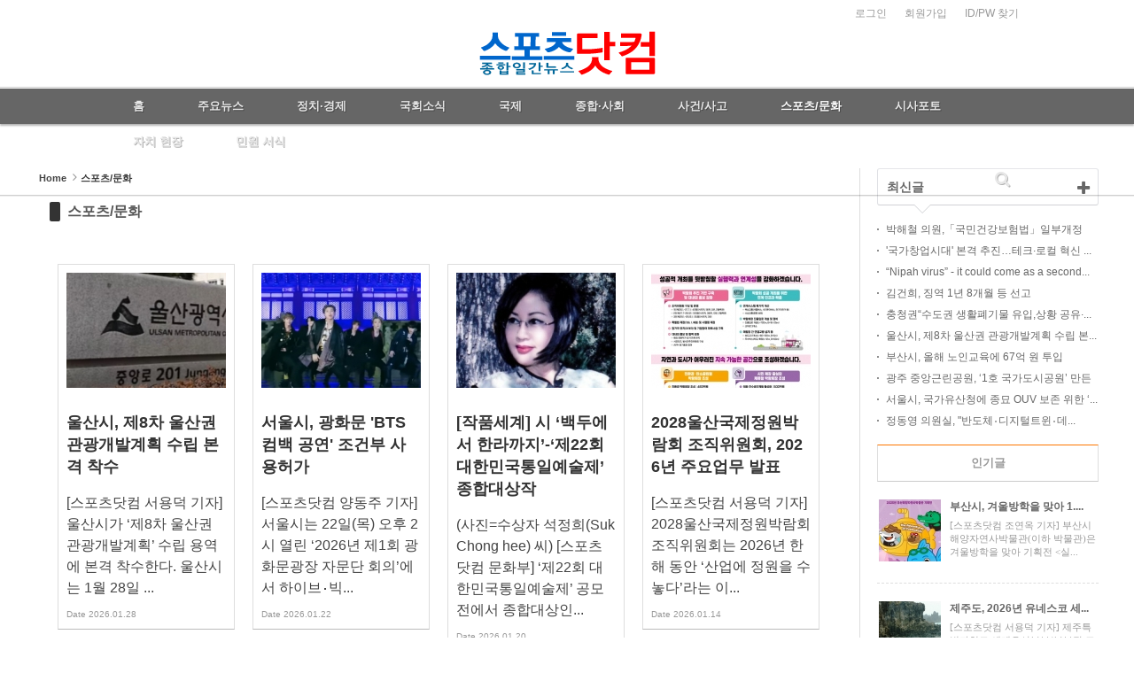

--- FILE ---
content_type: text/html; charset=UTF-8
request_url: http://www.newssports25.com/culture
body_size: 11239
content:
<!DOCTYPE html>
<html lang="ko">
<head>
<!-- META -->
<meta charset="utf-8">
<meta name="Generator" content="XpressEngine">
<meta http-equiv="X-UA-Compatible" content="IE=edge">
<!-- TITLE -->
<title>스포츠/문화 - 스포츠닷컴</title>
<!-- CSS -->
<link rel="stylesheet" href="/common/css/xe.min.css?20191112164952" />
<link rel="stylesheet" href="/layouts/doorweb_basic/css/font-awesome.min.css?20180312145915" />
<link rel="stylesheet" href="/common/js/plugins/ui/jquery-ui.min.css?20191112164952" />
<link rel="stylesheet" href="https://maxcdn.bootstrapcdn.com/font-awesome/4.2.0/css/font-awesome.min.css" />
<link rel="stylesheet" href="/modules/board/skins/sketchbook5_news/css/board.css?20180327162447" />
<!--[if lt IE 9]><link rel="stylesheet" href="/modules/board/skins/sketchbook5_news/css/ie8.css?20180315163022" />
<![endif]--><link rel="stylesheet" href="/layouts/doorweb_basic/css/layout.css?20180315131647" />
<link rel="stylesheet" href="/modules/editor/styles/default/style.css?20191112164952" />
<link rel="stylesheet" href="/widgets/treasurej_popular/skins/smart_popular_tabs/smart_popular.css?20180314152108" />
<link rel="stylesheet" href="/widgets/doorweb_content/skins/sub/css/widget.css?20180314152120" />
<link rel="stylesheet" href="/files/faceOff/018/253/layout.css?20191118183917" />
<!-- JS -->
<script>
var current_url = "http://www.newssports25.com/?mid=culture";
var request_uri = "http://www.newssports25.com/";
var current_mid = "culture";
var waiting_message = "서버에 요청 중입니다. 잠시만 기다려주세요.";
var ssl_actions = new Array();
var default_url = "http://www.newssports25.com/";
</script>
<!--[if lt IE 9]><script src="/common/js/jquery-1.x.min.js?20191112164952"></script>
<![endif]--><!--[if gte IE 9]><!--><script src="/common/js/jquery.min.js?20191112164952"></script>
<!--<![endif]--><script src="/common/js/x.min.js?20191112164952"></script>
<script src="/common/js/xe.min.js?20191112164952"></script>
<script src="/modules/board/tpl/js/board.min.js?20191112164952"></script>
<!--[if lt IE 9]><script src="/common/js/respond.min.js?20191112164952"></script>
<![endif]--><script src="/widgets/doorweb_content/skins/sub/js/content_widget.js?20180314152120"></script>
<script src="/widgets/doorweb_content/skins/sub/js/img_over.js?20180314152120"></script>
<!-- RSS -->
<link rel="alternate" type="application/rss+xml" title="RSS" href="/culture/rss" /><link rel="alternate" type="application/atom+xml" title="Atom" href="/culture/atom" /><!-- ICON -->

<script async custom-element="amp-ad" src="https://cdn.ampproject.org/v0/amp-ad-0.1.js"></script>
<meta http-equiv="X-UA-Compatible" content="IE=edge" />
<meta name="viewport" content="width=device-width, initial-scale=1" />
<style> .xe_content { font-family:"arial";font-size:14px; }</style>
<link rel="canonical" href="http://www.newssports25.com/culture" />
<meta name="keywords" content="정치, 경제, 국회, 스포츠, 사회, 사설, 문화, 뉴스, 기사, 온라인신문" />
<meta name="description" content="온라인신문. 정치, 경제, 국회, 스포츠, 사회, 사설, 문화, 뉴스, 기사 수록" />
<meta property="og:locale" content="ko_KR" />
<meta property="og:type" content="website" />
<meta property="og:url" content="http://www.newssports25.com/culture" />
<meta property="og:site_name" content="스포츠닷컴" />
<meta property="og:title" content="스포츠/문화 - 스포츠닷컴" />
<meta property="og:description" content="온라인신문. 정치, 경제, 국회, 스포츠, 사회, 사설, 문화, 뉴스, 기사 수록" />
<style>
.xe,
.h2_widget_gallery a{background-color:#ffffff}
.owl-theme .owl-controls .owl-page.active span,
.owl-theme .owl-controls.clickable .owl-page:hover span,
.in_header,
#scrollUp:hover,
.camera_wrap .camera_pag .camera_pag_ul li:hover > span,
.camera_wrap .camera_pag .camera_pag_ul li > span,
.da-dots span,
.owl-theme:hover .owl-controls .owl-buttons div:hover{background-color:#666666;}
.body a:hover,
.body a:focus,
.fa42,
.doorweb-popular .replyNum,
.title_breadclumb .fa18,
.breadclumb .last_breadclumb a,
.da-slide .da-link:hover,
.da-arrows i.fa{color:#666666;}
.footer{border-top-color:#666666;}
.owl-theme .owl-controls .owl-page span{border-color:#666666;}
.top_header{background-color:#ffffff;}
.wrap_breadclumb{background-color:#cccccc;}
.footer,
body{background-color:#ffffff !important;}
</style>
<style data-id="bdCss">
.bd em,.bd .color{color:#333333;}
.bd .shadow{text-shadow:1px 1px 1px ;}
.bd .bolder{color:#333333;text-shadow:2px 2px 4px ;}
.bd .bg_color{background-color:#333333;}
.bd .bg_f_color{background-color:#333333;background:-webkit-linear-gradient(#FFF -50%,#333333 50%);background:linear-gradient(to bottom,#FFF -50%,#333333 50%);}
.bd .border_color{border-color:#333333;}
.bd .bx_shadow{box-shadow:0 0 2px ;}
.viewer_with.on:before{background-color:#333333;box-shadow:0 0 2px #333333;}
.bd_zine.zine li:first-child,.bd_tb_lst.common_notice tr:first-child td{margin-top:2px;border-top:1px solid #DDD}
.bd_zine .info b,.bd_zine .info a{color:;}
.bd_zine.card h3{color:#333333;}
.bd_zine.zine li:hover .tmb_wrp{ -ms-transform:rotate(5deg);transform:rotate(5deg)}
.bd_zine.card li:hover{ -ms-transform:scale(1.05);transform:scale(1.05)}
.bd_zine .tmb_wrp .no_img{width:180px;height:130px;line-height:130px}
.bd_zine a:hover,.bd_zine a:focus,.bd_zine .select a{border-color:#333333;}
.bd_zine.zine .tmb_wrp img,.bd_zine.card li{  }
.bd_zine.zine .rt_area{margin-left:200px}
.bd_zine.zine .tmb_wrp{margin-left:-200px}
.bd_zine{margin:0 auto;padding:10px 0}
.bd_zine li{width:180px;margin:10px}
.bd_zine .tmb_wrp .no_img{width:178px;height:120px;line-height:120px;border:1px solid #DDD}
@media screen and (max-width:640px){
.bd_zine.card li{width:140px}
}
@media screen and (max-width:480px){
.bd_zine.card li{width:200px}
}
@media screen and (max-width:360px){
.bd_zine.card li{width:128px}
}
</style><script>
//<![CDATA[
xe.current_lang = "ko";
xe.cmd_find = "찾기";
xe.cmd_cancel = "취소";
xe.cmd_confirm = "확인";
xe.msg_no_root = "루트는 선택 할 수 없습니다.";
xe.msg_no_shortcut = "바로가기는 선택 할 수 없습니다.";
xe.msg_select_menu = "대상 메뉴 선택";
//]]>
</script>
</head>
<body>

<div class="xe ce wide_xe">
	<p class="skip"><a href="#before_body">메뉴 건너뛰기</a></p>
<!-- 헤더 시작 -->
	<header class="header">
		<div class="in_header top_color">
			<div class="top_header">
				<!-- 우상단 로그인 -->
				<div class="wrap_account">
					<div class="account xe_width clearBoth">
						<ul class="clearBoth" >
																					<li><a class="act_login bcolor" href="/index.php?mid=search&amp;act=dispMemberLoginForm">로그인</a></li>
							<li><a class="bcolor" href="/index.php?mid=search&amp;act=dispMemberSignUpForm">회원가입</a></li>
							<li><a class="bcolor" href="/index.php?mid=search&amp;act=dispMemberFindAccount">ID/PW 찾기</a></li>
								
						</ul>					</div>
					<div class="xe_width wrap_logo">
						<h1 class="logo logo_center">
													<a href="/"><img src="http://www.newssports25.com/files/attach/images/253018/cbc412fb22ddce241fd9376164d67262.png" alt="" /></a>																									</h1>
					</div>
				</div>
			</div>
			<div class="middle_menu">
				<div class="wrap_menu clearBoth">
					<!-- 우상단 로그인 끝 -->
					<div class="xe_width">
					<!-- 메인메뉴 -->
						<div class="gnb">
							<ul id="menu" class="main_menu">
								<li  class="first_li">
									<a class="first_a Acolor" href="/index"><span class="first_span">홈</span></a>
																	</li><li  class="first_li">
									<a class="first_a Acolor" href="/special"><span class="first_span">주요뉴스</span></a>
																	</li><li  class="first_li">
									<a class="first_a Acolor" href="/economic"><span class="first_span">정치∙경제</span></a>
																	</li><li  class="first_li">
									<a class="first_a Acolor" href="/assembly"><span class="first_span">국회소식</span></a>
																	</li><li  class="first_li">
									<a class="first_a Acolor" href="/sports"><span class="first_span">국제</span></a>
																	</li><li  class="first_li">
									<a class="first_a Acolor" href="/international"><span class="first_span">종합∙사회</span></a>
																	</li><li  class="first_li">
									<a class="first_a Acolor" href="/editorial"><span class="first_span">사건/사고</span></a>
																	</li><li class="active highlight first_li" >
									<a class="first_a Acolor" href="/culture"><span class="first_span">스포츠/문화</span></a>
																	</li><li  class="first_li">
									<a class="first_a Acolor" href="/photo"><span class="first_span">시사포토</span></a>
																	</li><li  class="first_li">
									<a class="first_a Acolor" href="/gacl1"><span class="first_span">자치 현장</span></a>
																	</li><li  class="first_li">
									<a class="first_a Acolor" href="/board_YYyd98"><span class="first_span">민원 서식</span></a>
																	</li>		
							</ul>
							
						</div>
						<!-- 메인메뉴 끝 -->
						<ul class="Act_Total_menu">
							<li class="search_li"><a href="#" class="first_a  Acolor act_search" title="search button"><i class="fa18 fa fa-search"></i></a></li>
							<li><a href="#" class=" Acolor act_menu"><!--PC 네비게이션 감춤[2018-03-13]<i class="fa18 fa fa-reorder open_navi"> </i> --><span class="round2 open_span">OPEN NAVIGATION</span><span class="round2 close_span">CLOSE NAVIGATION</span></a></li>
							<li class="user_li">
								<a href="#" class="first_a Acolor act_user" title="search button"><i class="fa fa18 fa-sign-in"></i></a>
							</li>
						</ul>
					</div>
				</div>
			</div>
		</div>
		<div class="total_menu none_total_menu total_menu">	
			<div class="xe_width">
				<ul class="clearBoth">
					<li  class="H_first_li">
						<a class="total_first_a" href="/index">홈</a>											</li><li  class="H_first_li">
						<a class="total_first_a" href="/special">주요뉴스</a>											</li><li  class="H_first_li">
						<a class="total_first_a" href="/economic">정치∙경제</a>											</li><li  class="H_first_li">
						<a class="total_first_a" href="/assembly">국회소식</a>											</li><li  class="H_first_li">
						<a class="total_first_a" href="/sports">국제</a>											</li><li  class="H_first_li">
						<a class="total_first_a" href="/international">종합∙사회</a>											</li><li  class="H_first_li">
						<a class="total_first_a" href="/editorial">사건/사고</a>											</li><li class="active highlight H_first_li" >
						<a class="total_first_a active_a" href="/culture">스포츠/문화</a>											</li><li  class="H_first_li">
						<a class="total_first_a" href="/photo">시사포토</a>											</li><li  class="H_first_li">
						<a class="total_first_a" href="/gacl1">자치 현장</a>											</li><li  class="H_first_li">
						<a class="total_first_a" href="/board_YYyd98">민원 서식</a>											</li>		
				</ul>
			</div>
		</div>
		<div class="total_search none_search">
			<div class="xe_width">
			<!-- 검색창 -->
				<div class="wrap_search">
					<form action="http://www.newssports25.com/" method="post" class="iSearch dw_iSearch"><input type="hidden" name="error_return_url" value="/culture" />
												<input type="hidden" name="mid" value="search" />
						<input type="hidden" name="act" value="IS" />
						<input type="hidden" name="search_target" value="title_content" />
						<input name="is_keyword" type="text" class="iText dw_iText"  value="" required placeholder="검색" title="검색" />
						<button type="submit" class="submit Acolor"><i class="fa18 fa fa-search"> </i></button>
						<a class="close_search act_search Acolor" href="#"><i class="fa18 fa fa-times"></i></a>
					</form>
				</div>
			<!-- 검색창 끝 -->
			</div>
		</div>
		<div class="total_login none_login">
			<div class="xe_width">
				<ul class="clearBoth">
															<li class="H_first_li"><a class="Acolor" href="/index.php?mid=search&amp;act=dispMemberLoginForm">로그인</a></li>
					<li class="H_first_li"><a class="Acolor" href="/index.php?mid=search&amp;act=dispMemberSignUpForm">회원가입</a></li>
					<li class="H_first_li"><a class="Acolor" href="/index.php?mid=search&amp;act=dispMemberFindAccount">ID/PW 찾기</a></li>
						
				</ul>
			</div>
		</div>
	</header>
<!-- 헤더 끝 -->
							<p class="skip"><a id="before_body" href="#">본문시작</a></p>
	<div id="body" class="body">
				<div class="clearBoth xe_width">
			<div class="in_body clearBoth ">
			<!-- LNB -->
				<div class="wrap_lnb" >
										<div class="wrap_ec_widget">
													<div class="lnb_section">
								<div class="widgetDW_sub">
									<h2 class="h2_widget_sub">
										<span>최신글</span>
										<a class="h2_widget_a" href="#"><span>more</span><i class="fa fa18 fa-plus"></i></a>
									</h2>									<div class="in_widget">
																				<div class="xe-widget-wrapper " style=""><div style="*zoom:1;padding:0px 0px 0px 0px !important;"><div class="WrapWidget_D">
             <div class="wrap_widgetDW">
    <ul class="widget_DW">
                <li>
			<div class="in_title">
                                                                                        <a href="/311047" class="title">박해철 의원,「국민건강보험법」일부개정법...</a>
                                                                                        			</div>
        </li>
                <li>
			<div class="in_title">
                                                                                        <a href="/311043" class="title">'국가창업시대' 본격 추진…테크·로컬 혁신 ...</a>
                                                                                        			</div>
        </li>
                <li>
			<div class="in_title">
                                                                                        <a href="/311038" class="title">“Nipah virus” - it could come as a second...</a>
                                                                                        			</div>
        </li>
                <li>
			<div class="in_title">
                                                                                        <a href="/311036" class="title">김건희, 징역 1년 8개월 등 선고</a>
                                                                                        			</div>
        </li>
                <li>
			<div class="in_title">
                                                                                        <a href="/311032" class="title">충청권“수도권 생활폐기물 유입,상황 공유·...</a>
                                                                                        			</div>
        </li>
                <li>
			<div class="in_title">
                                                                                        <a href="/311029" class="title">울산시, 제8차 울산권 관광개발계획 수립 본...</a>
                                                                                        			</div>
        </li>
                <li>
			<div class="in_title">
                                                                                        <a href="/311026" class="title">부산시, 올해 노인교육에 67억 원 투입</a>
                                                                                        			</div>
        </li>
                <li>
			<div class="in_title">
                                                                                        <a href="/311024" class="title">광주 중앙근린공원, ‘1호 국가도시공원’ 만든다</a>
                                                                                        			</div>
        </li>
                <li>
			<div class="in_title">
                                                                                        <a href="/311021" class="title">서울시, 국가유산청에 종묘 OUV 보존 위한 ‘...</a>
                                                                                        			</div>
        </li>
                <li>
			<div class="in_title">
                                                                                        <a href="/311018" class="title">정동영 의원실, &quot;반도체‧디지털트윈‧데...</a>
                                                                                        			</div>
        </li>
            </ul>
    </div>
    </div>
</div></div>
																																																																															</div>
								</div>								<div class="widgetDW_sub">
																		<div class="in_widget">
																																																																						<div><div class="xe-widget-wrapper " style=""><div style="*zoom:1;padding:0px 0px 0px 0px !important;"><div id="popular2" class="smart-popular newClear">
	
	<div class="tabs_items newClear" style="width:250px">
		<ul>
												<li style="width:250px"><a id="pd_link_s2" class="tabs_active" href="#">인기글</a></li>
									</ul>
	</div>
	
	
	<div class="tabs_inner newClear" style="width:250px">
		
		<div id="popular_documents_s2" class="tabs_content tabs_active">
			<ul>
				<li class="newClear">
					<a href="http://www.newssports25.com/photo/310815">
																			<p class="tabs_thumb">
								<img src="http://www.newssports25.com/files/thumbnails/815/310/70x70.crop.jpg?20260105034551" border="0" alt="" />							</p>
																									<p class="text_title">부산시, 겨울방학을 맞아 1....</p>
																									<p class="text_content">[스포츠닷컴 조연옥 기자] 부산시 해양자연사박물관(이하 박물관)은 겨울방학을 맞아 기획전 &lt;실...</p>
																	</a>
				</li><li class="newClear">
					<a href="http://www.newssports25.com/culture/310812">
																			<p class="tabs_thumb">
								<img src="http://www.newssports25.com/files/thumbnails/812/310/70x70.crop.jpg?20260105033615" border="0" alt="" />							</p>
																									<p class="text_title">제주도, 2026년 유네스코 세...</p>
																									<p class="text_content">[스포츠닷컴 서용덕 기자] 제주특별자치도 세계유산본부(본부장 고종석)가 유네스코(UNESCO) 세...</p>
																	</a>
				</li><li class="newClear">
					<a href="http://www.newssports25.com/economic/310824">
																			<p class="tabs_thumb">
								<img src="http://www.newssports25.com/files/thumbnails/824/310/70x70.crop.jpg?20260106233719" border="0" alt="" />							</p>
																									<p class="text_title">‘스포츠닷컴’, 지식재산처에...</p>
																									<p class="text_content">[스포츠닷컴 편집국] 지난 12월 30일 &lsquo;스포츠닷컴&rsquo;이 지식재산처(구. 특허청)에 상...</p>
																	</a>
				</li><li class="newClear">
					<a href="http://www.newssports25.com/economic/310810">
																			<p class="tabs_thumb">
								<img src="http://www.newssports25.com/files/thumbnails/810/310/70x70.crop.jpg?20260105032609" border="0" alt="" />							</p>
																									<p class="text_title">광주·전남 대통합 공동 선언...</p>
																									<p class="text_content">[스포츠닷컴 이기장 기자] 전라남도와 광주시가 병오년 새해를 맞아 2일 국립5&middot;18민주묘...</p>
																	</a>
				</li><li class="newClear">
					<a href="http://www.newssports25.com/editorial/310820">
																			<p class="tabs_thumb">
								<img src="http://www.newssports25.com/files/thumbnails/820/310/70x70.crop.jpg?20260105050038" border="0" alt="" />							</p>
																									<p class="text_title">北, 탄도미사일 또 도발 위협</p>
																									<p class="text_content">[스포츠닷컴 김경성 기자] 북한이 미국 트럼프가 베네수엘라 사태에 대해 기자회견을 한지 약 7...</p>
																	</a>
				</li>			</ul>		</div>
		
		
		
		<div id="newest_documents_s2" class="tabs_content">
			<ul>
				<li class="newClear">
					<a href="http://www.newssports25.com/assembly/311047">
																			<p class="tabs_thumb">
								<img src="http://www.newssports25.com/files/thumbnails/047/311/70x70.crop.jpg?20260131094913" border="0" alt="" />							</p>
																									<p class="text_title">박해철 의원,「국민건강보험...</p>
																									<p class="text_content">[스포츠닷컴 김경성 기자] 국회 기후에너지환경노동위원회 소속 박해철 의원 (더불어민주당, 경...</p>
																	</a>
				</li><li class="newClear">
					<a href="http://www.newssports25.com/special/311043">
																			<p class="tabs_thumb">
								<img src="http://www.newssports25.com/files/thumbnails/043/311/70x70.crop.jpg?20260131093722" border="0" alt="" />							</p>
																									<p class="text_title">'국가창업시대' 본격 추진…...</p>
																									<p class="text_content">[스포츠닷컴 박태국 대기자] 정부가 국민 누구나 아이디어만 있으면 창업에 도전할 수 있도록 50...</p>
																	</a>
				</li><li class="newClear">
					<a href="http://www.newssports25.com/sports/311038">
																			<p class="tabs_thumb">
								<img src="http://www.newssports25.com/files/thumbnails/038/311/70x70.crop.jpg?20260128215440" border="0" alt="" />							</p>
																									<p class="text_title">“Nipah virus” - it could c...</p>
																									<p class="text_content">[Sports.com Ohm Won-ji waiting list] Health authorities around the world are not slowing d...</p>
																	</a>
				</li><li class="newClear">
					<a href="http://www.newssports25.com/editorial/311036">
																			<p class="tabs_thumb">
								<img src="http://www.newssports25.com/files/thumbnails/036/311/70x70.crop.jpg?20260128200012" border="0" alt="" />							</p>
																									<p class="text_title">김건희, 징역 1년 8개월 등 ...</p>
																									<p class="text_content">[스포츠닷컴 김경성 대기자] 28일 서울중앙지법 형사합의27부(우인성 부장판사)에 따르면 자본시...</p>
																	</a>
				</li><li class="newClear">
					<a href="http://www.newssports25.com/culture/311029">
																			<p class="tabs_thumb">
								<img src="http://www.newssports25.com/files/thumbnails/029/311/70x70.crop.jpg?20260128193016" border="0" alt="" />							</p>
																									<p class="text_title">울산시, 제8차 울산권 관광...</p>
																									<p class="text_content">[스포츠닷컴 서용덕 기자] 울산시가 &lsquo;제8차 울산권 관광개발계획&rsquo; 수립 용역에 본격...</p>
																	</a>
				</li>			</ul>
		</div>
		
		
		
		<div id="newest_comments_s2" class="tabs_content">
			<ul>
							</ul>
		</div>
		
	</div>
</div>
<script>
jQuery(function($){
	var $popular = $("#popular2"),
		$tabs_items = $popular.find(".tabs_items"),
		$tabs_itema = $tabs_items.find("a"),
		$tabs_inner = $popular.find(".tabs_inner");
	var $pds = $("#popular_documents_s2"),
		$nds = $("#newest_documents_s2"),
		$ncs = $("#newest_comments_s2");
	function actTab($tid){
		$tabs_itema.removeClass("tabs_active");
		$tid.addClass("tabs_active");
	}
	function actItem($sid){
		$tabs_inner.find(".tabs_active").removeClass("tabs_active");
		$sid.addClass("tabs_active");
	}
	$tabs_itema.on("mouseover click",function(e){
		e.preventDefault();
		var $tid = $(this);
		actTab($tid);
	});
	$("#pd_link_s2").on("mouseover click",function(e){
		e.preventDefault();
		actItem($pds);
	});
	$("#nd_link_s2").on("mouseover click",function(e){
		e.preventDefault();
		actItem($nds);
	});
	$("#nc_link_s2").on("mouseover click",function(e){
		e.preventDefault();
		actItem($ncs);
	});
});
</script></div></div></div>									</div>
								</div>																																																							</div>					</div>				</div>				<div class="wrap_content">
					<div id="in_content" class="in_content ">
																		<div class="content" id="content">
							<div class="wrap_section clearBoth"><!--#JSPLUGIN:ui--><script>//<![CDATA[
var lang_type = "ko";
var bdLogin = "로그인 하시겠습니까?@/index.php?mid=culture&act=dispMemberLoginForm";
jQuery(function($){
	board('#bd_156_0');
	$.cookie('bd_viewer_font',$('body').css('font-family'));
});
//]]></script>
<div></div><div id="bd_156_0" class="bd   hover_effect" data-default_style="webzine" data-bdFilesType="">
<div class="bd_hd clear">
	<div class="bd_bc fl">
	<a href="http://www.newssports25.com/"><strong>Home</strong></a>
		<i class="fa fa-angle-right"></i><a href="/culture"><em>스포츠/문화</em></a>
		</div>	
		
	<div class="bd_set fr m_btn_wrp m_no">
																									</div>
	
	</div>
<div class="bd_lst_wrp">
<div class="tl_srch clear">
	
	<div class="bd_tl">
		<h1 class="ngeb clear"><i class="bg_color"></i><a href="/culture">스포츠/문화</a></h1>
			</div>		
	</div>
<div class="cnb_n_list">
</div>
<ol class=" bd_lst bd_zine card card1 img_load" data-masonry="_">
		
		
	<li class="clear">
		
				
		<div class="rt_area is_tmb">
			<div class="tmb_wrp ribbon_v">
				
								<img class="tmb" src="http://www.newssports25.com/files/thumbnails/029/311/180x130.crop.jpg?20260128193016" alt="" />				
							</div>			
			<h3 class="ngeb">울산시, 제8차 울산권 관광개발계획 수립 본격 착수</h3>
			
			<div class="cnt">[스포츠닷컴 서용덕 기자] 울산시가 &lsquo;제8차 울산권 관광개발계획&rsquo; 수립 용역에 본격 착수한다. 울산시는 1월 28일 ...</div>			
			<div class="info">
				<span><i class="fa fa-clock-o"></i><span>Date</span><b>2026.01.28</b></span>																								
																			</div>
		</div>
		<a class="hx" href="/culture/311029" data-viewer="/index.php?mid=culture&amp;document_srl=311029&amp;listStyle=viewer"><span class="blind">Read More</span></a>
	</li><li class="clear">
		
				
		<div class="rt_area is_tmb">
			<div class="tmb_wrp ribbon_v">
				
								<img class="tmb" src="http://www.newssports25.com/files/thumbnails/981/310/180x130.crop.jpg?20260122164645" alt="" />				
							</div>			
			<h3 class="ngeb">서울시, 광화문 'BTS 컴백 공연' 조건부 사용허가</h3>
			
			<div class="cnt">[스포츠닷컴 양동주 기자] 서울시는 22일(목) 오후 2시 열린 &lsquo;2026년 제1회 광화문광장 자문단 회의&rsquo;에서 하이브‧빅...</div>			
			<div class="info">
				<span><i class="fa fa-clock-o"></i><span>Date</span><b>2026.01.22</b></span>																								
																			</div>
		</div>
		<a class="hx" href="/culture/310981" data-viewer="/index.php?mid=culture&amp;document_srl=310981&amp;listStyle=viewer"><span class="blind">Read More</span></a>
	</li><li class="clear">
		
				
		<div class="rt_area is_tmb">
			<div class="tmb_wrp ribbon_v">
				
								<img class="tmb" src="http://www.newssports25.com/files/thumbnails/946/310/180x130.crop.jpg?20260120110049" alt="" />				
							</div>			
			<h3 class="ngeb">[작품세계] 시 ‘백두에서 한라까지’-‘제22회 대한민국통일예술제’ 종합대상작</h3>
			
			<div class="cnt">(사진=수상자 석정희(Suk Chong hee) 씨) [스포츠닷컴 문화부] &lsquo;제22회 대한민국통일예술제&rsquo; 공모전에서 종합대상인...</div>			
			<div class="info">
				<span><i class="fa fa-clock-o"></i><span>Date</span><b>2026.01.20</b></span>																								
																			</div>
		</div>
		<a class="hx" href="/culture/310946" data-viewer="/index.php?mid=culture&amp;document_srl=310946&amp;listStyle=viewer"><span class="blind">Read More</span></a>
	</li><li class="clear">
		
				
		<div class="rt_area is_tmb">
			<div class="tmb_wrp ribbon_v">
				
								<img class="tmb" src="http://www.newssports25.com/files/thumbnails/866/310/180x130.crop.jpg?20260114034953" alt="" />				
							</div>			
			<h3 class="ngeb">2028울산국제정원박람회 조직위원회, 2026년 주요업무 발표</h3>
			
			<div class="cnt">[스포츠닷컴 서용덕 기자] 2028울산국제정원박람회 조직위원회는 2026년 한 해 동안 &lsquo;산업에 정원을 수놓다&rsquo;라는 이...</div>			
			<div class="info">
				<span><i class="fa fa-clock-o"></i><span>Date</span><b>2026.01.14</b></span>																								
																			</div>
		</div>
		<a class="hx" href="/culture/310866" data-viewer="/index.php?mid=culture&amp;document_srl=310866&amp;listStyle=viewer"><span class="blind">Read More</span></a>
	</li><li class="clear">
		
				
		<div class="rt_area is_tmb">
			<div class="tmb_wrp ribbon_v">
				
								<img class="tmb" src="http://www.newssports25.com/files/thumbnails/812/310/180x130.crop.jpg?20260105033615" alt="" />				
							</div>			
			<h3 class="ngeb">제주도, 2026년 유네스코 세계지질공원 지위 유지를 위한 평가</h3>
			
			<div class="cnt">[스포츠닷컴 서용덕 기자] 제주특별자치도 세계유산본부(본부장 고종석)가 유네스코(UNESCO) 세계지질공원 4차 재검증(Revalidat...</div>			
			<div class="info">
				<span><i class="fa fa-clock-o"></i><span>Date</span><b>2026.01.05</b></span>																								
																			</div>
		</div>
		<a class="hx" href="/culture/310812" data-viewer="/index.php?mid=culture&amp;document_srl=310812&amp;listStyle=viewer"><span class="blind">Read More</span></a>
	</li><li class="clear">
		
				
		<div class="rt_area is_tmb">
			<div class="tmb_wrp ribbon_v">
				
								<img class="tmb" src="http://www.newssports25.com/files/thumbnails/752/310/180x130.crop.jpg?20251224164638" alt="" />				
							</div>			
			<h3 class="ngeb">울산시,새 통신원ㆍ시민생물학자 등 활동 사진 83점 전시</h3>
			
			<div class="cnt">[스포츠닷컴 서용덕 기자] 울산시는 울산생물다양성센터&middot;울산지속가능발전협의회와 함께 &lsquo;2025년 울산 생물다양성 ...</div>			
			<div class="info">
				<span><i class="fa fa-clock-o"></i><span>Date</span><b>2025.12.24</b></span>																								
																			</div>
		</div>
		<a class="hx" href="/culture/310752" data-viewer="/index.php?mid=culture&amp;document_srl=310752&amp;listStyle=viewer"><span class="blind">Read More</span></a>
	</li><li class="clear">
		
				
		<div class="rt_area is_tmb">
			<div class="tmb_wrp ribbon_v">
				
								<img class="tmb" src="http://www.newssports25.com/files/thumbnails/713/310/180x130.crop.jpg?20251217215211" alt="" />				
							</div>			
			<h3 class="ngeb">빛고을장학재단,이주배경청소년·자립준비청년 등 총 3억7300만원 지급</h3>
			
			<div class="cnt">[스포츠닷컴 이기장 기자] (재)빛고을장학재단(이사장 강기정 광주광역시장)은 17일 시청 비즈니스룸에서 &lsquo;2025년 하반기 ...</div>			
			<div class="info">
				<span><i class="fa fa-clock-o"></i><span>Date</span><b>2025.12.17</b></span>																								
																			</div>
		</div>
		<a class="hx" href="/culture/310713" data-viewer="/index.php?mid=culture&amp;document_srl=310713&amp;listStyle=viewer"><span class="blind">Read More</span></a>
	</li><li class="clear">
		
				
		<div class="rt_area is_tmb">
			<div class="tmb_wrp ribbon_v">
				
								<img class="tmb" src="http://www.newssports25.com/files/thumbnails/647/310/180x130.crop.jpg?20251213094300" alt="" />				
							</div>			
			<h3 class="ngeb">경주여류작가회 '특별기획전'</h3>
			
			<div class="cnt">[박태국기자]   '동행 그리고 아름다운 여정∐' 기획전    12월9일부터 14일까지 경북 경주시 원효로 266에 소재한 경주문화관1918...</div>			
			<div class="info">
				<span><i class="fa fa-clock-o"></i><span>Date</span><b>2025.12.12</b></span>																								
																			</div>
		</div>
		<a class="hx" href="/culture/310647" data-viewer="/index.php?mid=culture&amp;document_srl=310647&amp;listStyle=viewer"><span class="blind">Read More</span></a>
	</li><li class="clear">
		
				
		<div class="rt_area is_tmb">
			<div class="tmb_wrp ribbon_v">
				
								<img class="tmb" src="http://www.newssports25.com/files/thumbnails/622/310/180x130.crop.jpg?20251210120409" alt="" />				
							</div>			
			<h3 class="ngeb">어린이 시각으로 담은 기후위기와 지속가능한 인천, 시민 호응 속 전시</h3>
			
			<div class="cnt">[스포츠닷컴 윤노을 기자] 인천광역시(시장 유정복)는 12월 8일부터 10일까지 시청 본관 중앙홀에서 개최한 &lsquo;인천 어린이 ...</div>			
			<div class="info">
				<span><i class="fa fa-clock-o"></i><span>Date</span><b>2025.12.10</b></span>																								
																			</div>
		</div>
		<a class="hx" href="/culture/310622" data-viewer="/index.php?mid=culture&amp;document_srl=310622&amp;listStyle=viewer"><span class="blind">Read More</span></a>
	</li><li class="clear">
		
				
		<div class="rt_area is_tmb">
			<div class="tmb_wrp ribbon_v">
				
								<img class="tmb" src="http://www.newssports25.com/files/thumbnails/559/310/180x130.crop.jpg?20260126225408" alt="" />				
							</div>			
			<h3 class="ngeb">'외동석재' 한,중 예술인교류전 참가</h3>
			
			<div class="cnt">[박태국기자] &#39;외동석재&#39; APEC 개최기념 2025 한,중 예술인교류전 참가 경북 경주시 원효로 266에 소재한 경주문화관 191...</div>			
			<div class="info">
				<span><i class="fa fa-clock-o"></i><span>Date</span><b>2025.11.29</b></span>																								
																			</div>
		</div>
		<a class="hx" href="/culture/310559" data-viewer="/index.php?mid=culture&amp;document_srl=310559&amp;listStyle=viewer"><span class="blind">Read More</span></a>
	</li><li class="clear">
		
				
		<div class="rt_area is_tmb">
			<div class="tmb_wrp ribbon_v">
				
								<img class="tmb" src="http://www.newssports25.com/files/thumbnails/548/310/180x130.crop.jpg?20251128184219" alt="" />				
							</div>			
			<h3 class="ngeb">부산시장, &quot;부모들의 실질적인 육아 동반자 역할을 계속 강화해 나가겠다&quot;</h3>
			
			<div class="cnt">[스포츠닷컴 서용덕 기자] 부산시(시장 박형준)는 오는 11월 30일 오후 2시 시청 대회의실에서 「부산 100인의 아빠단과 함께, ...</div>			
			<div class="info">
				<span><i class="fa fa-clock-o"></i><span>Date</span><b>2025.11.28</b></span>																								
																			</div>
		</div>
		<a class="hx" href="/culture/310548" data-viewer="/index.php?mid=culture&amp;document_srl=310548&amp;listStyle=viewer"><span class="blind">Read More</span></a>
	</li><li class="clear">
		
				
		<div class="rt_area is_tmb">
			<div class="tmb_wrp ribbon_v">
				
								<img class="tmb" src="http://www.newssports25.com/files/thumbnails/527/310/180x130.crop.jpg?20260126225632" alt="" />				
							</div>			
			<h3 class="ngeb">‘한·중예술인교류전’ 성황리 개최</h3>
			
			<div class="cnt">[스포츠닷컴 문화부] 25일 옛 경주역사인 경주시 원화로 266에 소재한 경주문화회관에서 &lsquo;한중예술인교류전&rsquo;이 개최...</div>			
			<div class="info">
				<span><i class="fa fa-clock-o"></i><span>Date</span><b>2025.11.26</b></span>																								
																			</div>
		</div>
		<a class="hx" href="/culture/310527" data-viewer="/index.php?mid=culture&amp;document_srl=310527&amp;listStyle=viewer"><span class="blind">Read More</span></a>
	</li><li class="clear">
		
				
		<div class="rt_area is_tmb">
			<div class="tmb_wrp ribbon_v">
				
								<img class="tmb" src="http://www.newssports25.com/files/thumbnails/467/310/180x130.crop.jpg?20251123035232" alt="" />				
							</div>			
			<h3 class="ngeb">‘2025 대한민국 김장대축제’-최대 50% 할인</h3>
			
			<div class="cnt">[스포츠닷컴 김경성 기자] 서울시는 한국농수산식품유통공사, (사)대한민국김치협회와 22일(토) 10시부터 18시까지 양재동 aT센...</div>			
			<div class="info">
				<span><i class="fa fa-clock-o"></i><span>Date</span><b>2025.11.23</b></span>																								
																			</div>
		</div>
		<a class="hx" href="/culture/310467" data-viewer="/index.php?mid=culture&amp;document_srl=310467&amp;listStyle=viewer"><span class="blind">Read More</span></a>
	</li><li class="clear">
		
				
		<div class="rt_area is_tmb">
			<div class="tmb_wrp ribbon_v">
				
								<img class="tmb" src="http://www.newssports25.com/files/thumbnails/456/310/180x130.crop.jpg?20251126221550" alt="" />				
							</div>			
			<h3 class="ngeb">[잡지 화제] 국제슈퍼모델 '윤샤론'/'한국신춘문예 2025년 겨울호'</h3>
			
			<div class="cnt">[인터뷰] 국제 슈퍼모델 &lsquo;윤샤론(Sharon Yoon)&rsquo; 모델&lsquo;윤샤론(Sharon Yoon)&rsquo;(66)은 미국 LA에서 43년째 ...</div>			
			<div class="info">
				<span><i class="fa fa-clock-o"></i><span>Date</span><b>2025.11.21</b></span>																								
																			</div>
		</div>
		<a class="hx" href="/culture/310456" data-viewer="/index.php?mid=culture&amp;document_srl=310456&amp;listStyle=viewer"><span class="blind">Read More</span></a>
	</li><li class="clear">
		
				
		<div class="rt_area is_tmb">
			<div class="tmb_wrp ribbon_v">
				
								<img class="tmb" src="http://www.newssports25.com/files/thumbnails/440/310/180x130.crop.jpg?20251119231022" alt="" />				
							</div>			
			<h3 class="ngeb">[책 소개] ⌜한국신춘문예 2025년 겨울호⌟</h3>
			
			<div class="cnt">[한국신춘문예 편집부] ⌜한국신춘문예 2025년 겨울호⌟가 출간됐다. 엄원지 발행인의 &lt;권두언&gt; &lsquo;사랑의 계절 겨울, 문인의 ...</div>			
			<div class="info">
				<span><i class="fa fa-clock-o"></i><span>Date</span><b>2025.11.19</b></span>																								
																			</div>
		</div>
		<a class="hx" href="/culture/310440" data-viewer="/index.php?mid=culture&amp;document_srl=310440&amp;listStyle=viewer"><span class="blind">Read More</span></a>
	</li><li class="clear">
		
				
		<div class="rt_area is_tmb">
			<div class="tmb_wrp ribbon_v">
				
								<img class="tmb" src="http://www.newssports25.com/files/thumbnails/393/310/180x130.crop.jpg?20251114010750" alt="" />				
							</div>			
			<h3 class="ngeb">마음의 등불을 밝힌 서울시 희망의 인문학, 833명 행복한 수료</h3>
			
			<div class="cnt">[스포츠닷컴 김경성 기자] 올해 &lsquo;희망의 인문학&rsquo;을 통해 833명이 과정을 성공적으로 마치며 자신의 가치를 재발견하...</div>			
			<div class="info">
				<span><i class="fa fa-clock-o"></i><span>Date</span><b>2025.11.14</b></span>																								
																			</div>
		</div>
		<a class="hx" href="/culture/310393" data-viewer="/index.php?mid=culture&amp;document_srl=310393&amp;listStyle=viewer"><span class="blind">Read More</span></a>
	</li><li class="clear">
		
				
		<div class="rt_area is_tmb">
			<div class="tmb_wrp ribbon_v">
				
								<img class="tmb" src="http://www.newssports25.com/files/thumbnails/378/310/180x130.crop.jpg?20251211010147" alt="" />				
							</div>			
			<h3 class="ngeb">[이슈] ‘천기공 자발동공’-그 신비한 치유의 세계</h3>
			
			<div class="cnt">[스포츠닷컴 엄원지 대기자] 예나 지금이나 건강을 지키는 것은 부자빈자, 남녀노소를 막론하고 인생의 최대 과제로 우리의 삶을...</div>			
			<div class="info">
				<span><i class="fa fa-clock-o"></i><span>Date</span><b>2025.11.13</b></span>																								
																			</div>
		</div>
		<a class="hx" href="/culture/310378" data-viewer="/index.php?mid=culture&amp;document_srl=310378&amp;listStyle=viewer"><span class="blind">Read More</span></a>
	</li><li class="clear">
		
				
		<div class="rt_area is_tmb">
			<div class="tmb_wrp ribbon_v">
				
								<img class="tmb" src="http://www.newssports25.com/files/thumbnails/321/310/180x130.crop.jpg?20251106224452" alt="" />				
							</div>			
			<h3 class="ngeb">2025-2026시즌 오케이(OK)저축은행 읏맨 프로배구단, 부산 첫 홈 개막전 개최!</h3>
			
			<div class="cnt">[스포츠닷컴 조연옥 기자] 부산시(시장 박형준)는 오는 11월 9일 오후 2시 강서실내체육관에서 오케이(OK)저축은행 읏맨 프로배...</div>			
			<div class="info">
				<span><i class="fa fa-clock-o"></i><span>Date</span><b>2025.11.06</b></span>																								
																			</div>
		</div>
		<a class="hx" href="/culture/310321" data-viewer="/index.php?mid=culture&amp;document_srl=310321&amp;listStyle=viewer"><span class="blind">Read More</span></a>
	</li><li class="clear">
		
				
		<div class="rt_area is_tmb">
			<div class="tmb_wrp ribbon_v">
				
								<img class="tmb" src="http://www.newssports25.com/files/thumbnails/284/310/180x130.crop.jpg?20251029052713" alt="" />				
							</div>			
			<h3 class="ngeb">[인터뷰] 최명섭 ‘운파 사군자.서예 연구소’원장</h3>
			
			<div class="cnt">[박태국기자]   [인터뷰] 최명섭 ‘운파 사군자.서예 연구소’원장    경북 경주시 원효로 11의 건물 2층에는 운파(雲破) 최명섭(崔...</div>			
			<div class="info">
				<span><i class="fa fa-clock-o"></i><span>Date</span><b>2025.10.29</b></span>																								
																			</div>
		</div>
		<a class="hx" href="/culture/310284" data-viewer="/index.php?mid=culture&amp;document_srl=310284&amp;listStyle=viewer"><span class="blind">Read More</span></a>
	</li><li class="clear">
		
				
		<div class="rt_area is_tmb">
			<div class="tmb_wrp ribbon_v">
				
								<img class="tmb" src="http://www.newssports25.com/files/thumbnails/237/310/180x130.crop.jpg?20260126224842" alt="" />				
							</div>			
			<h3 class="ngeb">[이슈]  ‘천백광 사찰문화 순회展 4회-불의 길, 흙의 숨결’</h3>
			
			<div class="cnt">-사찰 마하사에서 10월 20일~ 11월 23일- [스포츠닷컴 문화부] 가을산의 정취가 무르익기 시작한 사찰에서 전통 장작가마 도자기...</div>			
			<div class="info">
				<span><i class="fa fa-clock-o"></i><span>Date</span><b>2025.10.26</b></span>																								
																			</div>
		</div>
		<a class="hx" href="/culture/310237" data-viewer="/index.php?mid=culture&amp;document_srl=310237&amp;listStyle=viewer"><span class="blind">Read More</span></a>
	</li></ol>
<div class="btm_mn clear">
	
		<div class="fl">
				
		<form action="http://www.newssports25.com/" method="get" onsubmit="return procFilter(this, search)" class="bd_srch_btm on" ><input type="hidden" name="act" value="" />
			<input type="hidden" name="vid" value="" />
			<input type="hidden" name="mid" value="culture" />
			<input type="hidden" name="category" value="" />
			<span class="btn_img itx_wrp">
				<button type="submit" onclick="jQuery(this).parents('form.bd_srch_btm').submit();return false;" class="ico_16px search">Search</button>
				<label for="bd_srch_btm_itx_156">검색</label>
				<input type="text" name="search_keyword" id="bd_srch_btm_itx_156" class="bd_srch_btm_itx srch_itx" value="" />
			</span>
				<select name="search_target" style="display:none">
					<option value="title_content">제목+내용</option>
				</select>
					</form>	</div>
	<div class="fr">
							</div>
</div><form action="./" method="get" class="bd_pg clear"><input type="hidden" name="error_return_url" value="/culture" /><input type="hidden" name="act" value="" />
	<fieldset>
	<legend class="blind">Board Pagination</legend>
	<input type="hidden" name="vid" value="" />
	<input type="hidden" name="mid" value="culture" />
	<input type="hidden" name="category" value="" />
	<input type="hidden" name="search_keyword" value="" />
	<input type="hidden" name="search_target" value="" />
	<input type="hidden" name="listStyle" value="webzine" />
				<strong class="direction"><i class="fa fa-angle-left"></i> Prev</strong>	<a class="frst_last bubble this" href="/culture" title="첫 페이지">1</a>
				 
		<a href="/index.php?mid=culture&amp;page=2">2</a>			 
		<a href="/index.php?mid=culture&amp;page=3">3</a>			 
		<a href="/index.php?mid=culture&amp;page=4">4</a>			 
		<a href="/index.php?mid=culture&amp;page=5">5</a>		<span class="bubble"><a href="#" class="tg_btn2" data-href=".bd_go_page" title="페이지 직접 이동">...</a></span>	<a class="frst_last bubble" href="/index.php?mid=culture&amp;page=558" title="끝 페이지">558</a>	<a href="/index.php?mid=culture&amp;page=2" class="direction">Next <i class="fa fa-angle-right"></i></a>		<div class="bd_go_page tg_cnt2 wrp">
		<button type="button" class="tg_blur2"></button>
		<input type="text" name="page" class="itx" />/ 558 <button type="submit" class="bd_btn">GO</button>
		<span class="edge"></span>
		<i class="ie8_only bl"></i><i class="ie8_only br"></i>
		<button type="button" class="tg_blur2"></button>
	</div>
	</fieldset>
</form>
</div>	</div></div>
						</div>
					</div>
				</div>
			</div>
		</div>
	</div>
	<footer class="footer">
		<div class="xe_width clearBoth">
			<div class="footer_sub clearBoth">
				<div class="footer_sub_left">
					<a href="../page_01">회사소개</a> | <a href="../history">회사연혁</a> | <a href="../partnership">제휴안내</a> | <a href="http://cafe.daum.net/dkflfkdtnffo2010" target="_blank">한국신춘문예</a>
				</div>
				<div class="footer_sub_right">
					<div class="dropup">
						<button class="dropbtn">Family Site</button>
						<div class="dropup-content">
							<a href="http://www.cop25.com" class="bcolor">추적 사건25시</a>
							<a href="http://www.aslc.or.kr">한국신춘문예협회</a>
							<a href="http://koreaartisan.com/artmaster">대한민국 장인예술협회</a>
						</div>
					</div>
				</div>
			</div>
			<h2 class="foot_left">
								<a href="/"><img src="http://www.newssports25.com/files/attach/images/253018/27b664018f9ec73bcca060bf9cc4e8a5.png" alt="" /></a>															</h2>
			<div class="foot_right">
				<div class="copylight">
										<p>스포츠 닷컴 : 서울시 영등포구 국회대로 70길 15-1 (여의도동 극동VIP빌딩 905호) / 대표전화: 02-761-2444 / 대표팩스: 02-761-2443<br>
등록번호: 서울아02154 / 등록년월일:2012.6.14 / 발행,편집인: 스포츠닷컴(주) 엄원지(엄대진) / 청소년보호책임자: 심영진 / 사업자등록번호: 210-81-69584<br>
Copyright(C)2012 newssports25.com All rights reserved.</p>				</div>
			</div>
			
		</div>
	</footer>
</div>
<script>
		/* scrollUp Minimum setup */
	jQuery(function($){
			$.scrollUp();
		});
	</script><!-- XEHub Analytics -->
<script src="//wcs.naver.net/wcslog.js"></script>
<script>if(!wcs_add){var wcs_add={};};wcs_add['wa']='7f8eab94cf69e8';if(typeof wcs_do!="undefined"){wcs_do();}</script>
<!-- ETC -->
<div class="wfsr"></div>
<script src="/files/cache/js_filter_compiled/d046d1841b9c79c545b82d3be892699d.ko.compiled.js?20211111135417"></script><script src="/files/cache/js_filter_compiled/1bdc15d63816408b99f674eb6a6ffcea.ko.compiled.js?20211111135417"></script><script src="/files/cache/js_filter_compiled/9b007ee9f2af763bb3d35e4fb16498e9.ko.compiled.js?20211111135417"></script><script src="/common/js/plugins/ui/jquery-ui.min.js?20191112164952"></script><script src="/common/js/plugins/ui/jquery.ui.datepicker-ko.js?20191112164952"></script><script src="/modules/board/skins/sketchbook5_news/js/imagesloaded.pkgd.min.js?20180315163023"></script><script src="/modules/board/skins/sketchbook5_news/js/jquery.cookie.js?20180315163023"></script><script src="/modules/editor/skins/xpresseditor/js/xe_textarea.min.js?20191112164952"></script><script src="/modules/board/skins/sketchbook5_news/js/jquery.autogrowtextarea.min.js?20180315163023"></script><script src="/modules/board/skins/sketchbook5_news/js/board.js?20180315163023"></script><script src="/modules/board/skins/sketchbook5_news/js/jquery.masonry.min.js?20180315163023"></script><script src="/layouts/doorweb_basic/js/layout.js?20180312145917"></script><script src="/layouts/doorweb_basic/js/scroll.js?20180312145917"></script><script src="/layouts/doorweb_basic/js/jquery.scrollUp.min.js?20180312145917"></script></body>
</html>


--- FILE ---
content_type: text/css
request_url: http://www.newssports25.com/layouts/doorweb_basic/css/layout.css?20180315131647
body_size: 22261
content:
@charset "utf-8";
/* Reset */
html,body{min-height:100%}
body{margin:0;}
body, table, input, textarea, select, button {font-family:"Helvetica Neue", "Apple SD 산돌고딕 Neo", "Apple SD Gothic Neo", "나눔고딕", "Nanum Gothic", "돋움", "Dotum", Helvetica, Arial, sans-serif;font-size:12px;}
a,
.language button{color:#666;text-decoration:none;}
.clearBoth{position:relative;*zoom:1;}
.clearBoth:after{content:"";display:block;clear:both;}
.xe{padding-top:160px;background-color:#e9eaed;}
.xe_width{max-width:1200px;margin:0 auto;position:relative;}/*전체넓이 수정[2018-03-13]*/
.c .body .xe_width{max-width:1142px;}
.wide_xe .body .xe_width{max-width:1200px;padding:0 10px;}
.mobile_xe .body .xe_width{max-width:1142px;}
.ce .in_body{padding-right:270px;background:url(../img/in_body.gif) repeat-y right top}
.ec .in_body{padding-left:270px;background:url(../img/ec_in_body.gif) repeat-y left top}
.mobile_xe .in_body{padding-right:0;padding-left:0;background:none}

.in_content{padding-right:10px;position:relative;}
.c .in_content{padding:0}
.ce .in_content{padding-right:20px;}
.ec .in_content{padding:0;padding-left:20px;}
.wrap_lnb{position:relative;width:270px;-webkit-box-sizing:content-box; -o-box-sizing:content-box; -moz-box-sizing:content-box; box-sizing:content-box;display:none;}
.ce .wrap_lnb{right:-270px;margin-left:-270px;float:right;clear:right;display:block}
.ec .wrap_lnb{left:-270px;margin-right:-270px;float:left;clear:left;display:block}
.mobile_xe .wrap_lnb{display:none;}
/* Skin to content */
.skip{margin:0}
.skip a{display:block;text-align:center;line-height:0;height:0;width:0;overflow:hidden}
.skip a:active,
.skip a:focus{position:relative;height:auto;width:auto;line-height:25px;}

/* Site Layout - Header */
.header{position:fixed;_position:absolute;z-index:5;width:100%;left:0;top:0;padding-bottom:2px;background:url(../img/breadclumb_t.png) repeat-x left bottom;_background:none;}
/* -- 메뉴 상단 -- */
.top_header{position:relative;background-image:url(../img/top_header.png);background-repeat:repeat-x;background-position:left bottom;}
.top_color .top_header{background-image:url(../img/top_headerB.png);}
.hidden_header{display:none;overflow:hidden;}
/* -- 우상단 로그인 -- */
.account{position:relative;z-index:1;*zoom:1;}
.account ul{ margin:0; padding:0; z-index:2;list-style:none;float:right;}
.account li{float:left;height:30px;line-height:30px;position:relative;}
.account li a{text-decoration:none;padding:0;height:30px;line-height:30px;display:inline-block;padding:0 10px;}

/* 로고 */
.header .wrap_logo{height:70px;}
.header h1.logo{margin:0;padding:0 0 0 20px;position:relative;z-index:2;}
.header h1.logo_center{padding:0;text-align:center;}
.header h1.logo a.text_logo{color:#fff;font-size:48px;font-family:"Oswald", Arial, Helvetica, sans-serif}
.header a{text-decoration:none}
.header img{vertical-align:middle;}
.header h1 img{line-height:60px;max-height:60px;}
.header ul{list-style:none;margin:0;padding:0;zoom:1;position:relative;}
.header ul:after{content:"";display:block;clear:both}
.header a.first_a{float:left;height:40px;line-height:40px;padding:0 30px;font-size:13px;font-weight:bold;-webkit-text-shadow:1px 1px 0 rgba(0,0,0,0.3);-moz-text-shadow:1px 1px 0 rgba(0,0,0,0.3);text-shadow:1px 1px 0 rgba(0,0,0,0.3);}/*상단 메뉴바 높이 수정[2018-03-13]*/

/* -- 메뉴 -- */
.middle_menu{height:40px;position:relative;z-index:3;-webkit-box-shadow:0 2px 2px rgba(0, 0, 0, .3);-moz-box-shadow:0 2px 2px rgba(0, 0, 0, .3);box-shadow:0 2px 2px rgba(0, 0, 0, .3);}/*상단 메뉴바 높이 수정[2018-03-13]*/
.gnb{white-space:nowrap; float:left;position:relative;}
.gnb li.first_li{float:left;white-space:nowrap;}
.gnb li{position:relative;}
.gnb li a{text-decoration:none;}
.gnb li a i{padding-left:5px;}

.gnb .first_span{position:relative;height:40px;display:inline-block;cursor:pointer;}/*상단 메뉴바 높이 수정[2018-03-13]*/
.gnb .hover_arrow{width:0px; height:0px; border:5px solid transparent;border-top:0px;border-bottom-width:6px;border-bottom-style:solid;left:50%;margin-left:-5px;bottom:0; position:absolute; display:none;}
.gnb li.second_li a i{position:absolute;right:10px;top:15px;}
.main_menu div.sub1,
.main_menu ul ul.sub2{display:none;}
.main_menu div{position:absolute;left:0;top:100%;padding-right:10px;background:url(../img/empty.gif)}
.main_menu ul{width:190px;background:#323232;*zoom:1;display:inline-block;border-top:2px solid;border-bottom:3px solid;-webkit-box-shadow:1px 1px 3px rgba(0,0,0,.2);-moz-box-shadow:1px 1px 3px rgba(0,0,0,.2);box-shadow:1px 1px 3px rgba(0,0,0,.2);}
.main_menu ul li{width:100%;*zoom:1;border-bottom:1px solid #222;border-top:1px solid #424242;line-height:18px;float:left;}
.main_menu ul li.highlight {background:#222;}
.main_menu ul ul{position:absolute;top:-3px;left:193px;}
.main_menu li li a{display:block;padding:0 20px 0 10px;line-height:38px;font-size:12px; position:relative;}

/* -- 전체메뉴와 검색 -- */
/* Act_Total_menu */
.header ul.Act_Total_menu{float:right;padding-right:10px;}
.Act_Total_menu li{float:left;white-space:nowrap;}
/*.Act_Total_menu li.search_li{padding-right:3px;background:url(../img/search_li.png) no-repeat right 16px} PC에서는 검색버튼 옆 세로바 제거[2018-03-13]*/
.Act_Total_menu li.user_li{padding-left:3px;background:url(../img/search_li.png) no-repeat left 16px;display:none;}
.Act_Total_menu i{position:relative;top:4px;}
.header .Act_Total_menu a.first_a{padding:0 10px;}
.header .Act_Total_menu li a.act_menu span{display:none;}

/* 전체 메뉴 */
.total_search,
.total_menu,
.total_login{display:none;background:#424242 url(../img/b_slide.png) repeat-x left bottom;overflow:hidden;position:absolute;width:100%;z-index:2;-webkit-text-shadow:1px 1px 0 rgba(0,0,0,0.6);-moz-text-shadow:1px 1px 0 rgba(0,0,0,0.6);text-shadow:1px 1px 0 rgba(0,0,0,0.6);}
.total_menu ul{margin:0;padding:0;list-style:none;}
.total_menu ul .H_first_li{float:left;width:20%;padding:15px 0;}
.total_menu3 ul .H_first_li{width:33.3%}
.total_menu4 ul .H_first_li{width:25%}
.total_menu5 ul .H_first_li{width:20%}
.total_menu6 ul .H_first_li{width:16.6%}
.total_menu7 ul .H_first_li{width:14.2%}
.total_menu8 ul .H_first_li{width:12.5%}
.total_menu9 ul .H_first_li{width:11.1%}
.total_menu a{text-decoration:none; color:#ccc;display:block;}
.total_menu a.active_a,
.total_menu a:hover,
.total_menu a:focus{color:#fff;}
.total_menu li{position:relative;}
.total_menu .total_first_a{font-size:13px;font-weight:bold;line-height:22px;background:url(../img/total_first_a.gif) repeat-x left bottom;display:block;padding-bottom:3px;margin:0 15px;}
.total_menu ul.total_sub1{padding:5px 15px 0 15px;}
.total_menu ul.total_sub2{padding-left:20px;}
.total_menu ul li{line-height:18px;}
.total_menu ul.total_sub2 a{background:url(../img/total_second_a.gif) no-repeat left 6px;padding-left:7px;}
.total_menu ul.total_sub1 i{font-size:11px;}
.Nav_i{position:absolute;width:16px;height:24px;border:0;padding:0;margin:0;right:5px;top:4px;cursor:pointer;display:none;background:none;color:#ccc;-webkit-text-shadow:1px 1px 0 rgba(0,0,0,0.6);-moz-text-shadow:1px 1px 0 rgba(0,0,0,0.6);text-shadow:1px 1px 0 rgba(0,0,0,0.6);}
.Nav_i .fa-minus{display:none;}
.hover .fa-minus{display:block;} 
.hover .fa-plus{display:none;} 
.hover,
.total_menu .H_first_li.active_a .Nav_i,
.total_menu .H_first_li:hover .Nav_i,
.total_menu .H_first_li:focus .Nav_i{color:#fff;}

/* 검색 */
.wrap_search{position:relative;z-index:1;padding:0 30px}
.dw_iSearch{width:100%;margin:20px 0;position:relative;border:2px solid #999;-moz-border-radius:3px;-webkit-border-radius:3px;border-radius:3px;}
.iSearch .dw_iText{vertical-align:middle;border:0;background:url(../img/empty.gif);padding:0 2%;width:96%;height:34px;line-height:34px;color:#bbb;}
.wrap_search .iSearch .submit{position:absolute;border:0;padding:0;margin:0;background:none;left:-30px;top:6px;display:block;width:24px;height:24px;font-weight:bold;-webkit-text-shadow:1px 1px 0 rgba(0,0,0,0.6);-moz-text-shadow:1px 1px 0 rgba(0,0,0,0.6);text-shadow:1px 1px 0 rgba(0,0,0,0.6);}
.close_search{position:absolute;right:-30px;top:6px;text-align:center;text-decoration:none;display:block;width:24px;height:24px;font-weight:bold;-webkit-text-shadow:1px 1px 0 rgba(0,0,0,0.6);-moz-text-shadow:1px 1px 0 rgba(0,0,0,0.6);text-shadow:1px 1px 0 rgba(0,0,0,0.6);}
.act_search{*background:url(../img/search.png) no-repeat 50% 50%;*width:18px;}
.act_menu{*background:url(../img/act_menu.png) no-repeat 50% 50%;*width:18px;}

/* 슬라이드 */
.wrap_slides .slide_link{background:url(../img/empty.gif);}
.wrap_slides .in_caption {position:absolute; z-index:2;left:0;width:100%; top:20%; }
.wrap_slides .in_caption .h1 { font-size:66px;font-weight:bold; -webkit-text-shadow:1px 1px 3px rgba(0,0,0,0.3);-moz-text-shadow:1px 1px 3px rgba(0,0,0,0.3);text-shadow:1px 1px 3px rgba(0,0,0,0.3);text-align:left;padding:.5em 0 0;}
.wrap_slides .in_caption .h2 { font-size:27px; -webkit-text-shadow:1px 1px 0 rgba(0,0,0,0.3);-moz-text-shadow:1px 1px 0 rgba(0,0,0,0.3);text-shadow:1px 1px 0 rgba(0,0,0,0.3); text-align:left; padding-left:17px;padding:.1em 0 0;}
.da-arrows-prev{*background:url(../img/prev.png) no-repeat;}
.da-arrows-next{*background:url(../img/next.png) no-repeat;text-align:right;}
.da-slide .da-link{width:129px;height:50px;display:inline-block;background:url(../img/read_more.png) no-repeat;}
/* Site Layout - Content Body */
.body{position:relative;z-index:2;padding:30px 0 0;zoom:1;background:url(../img/body.png) repeat-x left top}
.has_breadclumb{padding-top:15px;}
.wrap_content{width:100%;position:relative;float:left}
.content{position:relative;}
.content_white .content{background:#fff;-webkit-border-radius:3px; -moz-border-radius:3px; border-radius:3px;border:1px solid; border-color:#dfe0e4 #dfe0e4 #d0d1d5;padding:15px;}
.in_content,
.wrap_section{position:relative;}

/* 본문 위젯 */
.h2_widget{line-height:42px;*height:42px;padding:0;margin:0 5px 2px 5px;font-size:14px;position:relative;color:#666;}
.h2_widget span{display:none;}
.h2_widget a{text-decoration:none;display:inline-block; position:absolute;width:18px;height:18px;display:block;right:0;top:3px;*background:url(../img/more.gif) no-repeat 50% 50%;*top:11px;}
.h2_widget_gallery{padding:0 5px 0 10px;margin:10px 10px 20px 10px;font-size:15px;line-height:40px;*height:40px;position:relative;color:#666;text-align:center;}
.title_bgA{background:url(../img/line_C.gif) repeat-x left 50%}
.title_bgB{background:url(../img/line_B.gif) repeat-x left 50%}
.title_bgC{background:url(../img/line_E.gif) repeat-x left 50%}
.title_bgD{padding:0 5px 0 20px;margin:0 10px 15px 10px;font-size:14px;font-weight:bold;position:relative;color:#666;background:#fff;-webkit-border-radius:3px; -moz-border-radius:3px; border-radius:3px;border:1px solid;line-height:40px;*height:40px; border-color:#e5e6e9 #dfe0e4 #d0d1d5;}
.title_bgD:before{ top:100%; border:solid transparent; content:" "; height:0; width:0; position:absolute; border-top-color:#d0d1d5; border-width:10px; left:50px; margin-left:-10px;}
.title_bgD:after{ top:100%; border:solid transparent; content:" "; height:0; width:0; position:absolute; border-top-color:#fff; border-width:9px; left:50px; margin-left:-9px;}
.title_bgD a{text-decoration:none;display:inline-block; position:absolute;width:18px;height:18px;display:block;right:5px;top:3px;*background:url(../img/more.gif) no-repeat 50% 50%;*top:11px;}
.title_bgD a span{display:none;}
.h2_widget_gallery a{display:inline-block;padding:0 20px;line-height:42px;*height:42px;background-color:#e9eaed}
/*빵조각*/
.wrap_breadclumb{position:relative;background-color:#ecf0ff;*zoom:1;z-index:1;}
.wrap_breadclumb:after{content:"";display:block;clear:both;}
.breadclumb_bottom{height:2px;overflow:hidden;background:url(../img/breadclumb_b.png) repeat-x left top;_background:none;}
.title_breadclumb{padding:18px 0 6px 0;color:#666;}
.title_breadclumb h1{padding:0 0 0 50px;margin:0;line-height:44px;height:44px;overflow:hidden;font-size:18px;font-weight:bold;}
.title_breadclumb img{vertical-align:middle}
.title_breadclumb .fa18{font-size:34px;position:absolute;left:10px;top:21px;color:#526bbe;}
.ec .title_breadclumb h1{padding-left:335px;}
.ec .title_breadclumb .fa18{left:295px;}
.breadclumb{margin:0;padding:0 0 10px 5px;float:left;list-style:none;}
.ec .breadclumb{padding-left:290px;}
.breadclumb li{float:left;padding-left:16px;height:18px;line-height:18px;background:url(../img/breadclumb.gif) no-repeat 7px 5px}
.breadclumb li.first_breadclumb a{width:12px;height:18px;overflow:hidden;display:block;text-indent:-999px;}
.breadclumb li.first_breadclumb{background-position:5px -47px;padding-left:6px;}
.breadclumb a{text-decoration:none;color:#888;}
.breadclumb .last_breadclumb a{color:#526bbe;}
.QuotationMarkN .fa18{display:none}
.QuotationMarkN h1{margin-left:-35px;}
/* Site Layout - Column Left */
.lnb{padding-left:20px;position:relative;margin-bottom:20px;-webkit-text-shadow:1px 1px 0 rgba(0,0,0,0.6);-moz-text-shadow:1px 1px 0 rgba(0,0,0,0.6);text-shadow:1px 1px 0 rgba(0,0,0,0.6);color:#ccc;}
.lnb a{color:#ccc;}
.ec .lnb{padding-left:0;padding-right:20px;}
.lnb{top:-80px;margin-bottom:-60px;}
.ce .normal_lnb,
.ec .normal_lnb{top:0;margin-bottom:20px;}
.lnb h2{margin:0;font-size:16px;line-height:24px;padding:34px 0 17px 40px;background:url(../img/lnb_h2_c.gif) no-repeat 20px 37px;font-weight:bold;}
.local_menu{background:#323232;-webkit-border-radius:7px; -moz-border-radius:7px; border-radius:7px;}
.wrap_Nav{background:#424242;-webkit-border-radius:5px; -moz-border-radius:5px; border-radius:5px;border-bottom:1px solid #222;}
.locNav{padding:5px 0 0 0;margin:0;list-style:none;}
.locNav li{padding:0;vertical-align:top;background:url(../img/total_first_a.gif) repeat-x left top;position:relative;*float:left;width:100%;}
.locNav ul{margin:0;padding:0 15px;list-style:none;clear:both;}
.locNav .active_li ul{display:block;}
.locNav ul li{background:url(../img/H_second_li.gif) repeat-x left top;}
.locNav li a{padding:8px 5px 8px 23px;line-height:24px;display:block;text-decoration:none;color:#ccc;*float:left;}
.locNav .active_a,
.locNav li a:hover,
.locNav li a:focus,
.lnb h2 a:hover,
.lnb h2 a:focus{color:#fff !important;font-weight:bold;text-decoration:none;}
.locNav ul .active_a,
.locNav li.active a i,
.locNav li a:hover i{font-weight:normal;}
.locNav ul li a{background:url(../img/total_second_a.gif) no-repeat 20px 20px;padding-left:30px;}
.lnb .Nav_i{right:10px; top:10px;display:block !important;*background:url(../img/more.gif) no-repeat 50% 50%}
.lnb .hover{*background:url(../img/on_more.gif) no-repeat 50% 50% !important;}
.lnb h2{position:relative;}
.lnb h2 .Nav_i{top:30px;right:5px;width:31px;}
.lnbUl{display:none;}
.inner_lnb li.ActLnb .lnbUl{display:block;}
.All_act_lnb .lnbUl{display:block;}
.lnb_All{height:15px;width:230px;display:block;margin:0 auto;background:url(../img/lnb_All.gif) no-repeat 50% -51px;overflow:hidden;text-indent:-9999px;}
.none_act_lnb{background-position:50% top;}
.h2_widget_sub{padding:0 5px 0 10px;margin:0 0 15px 0;font-size:14px;font-weight:bold;position:relative;color:#666;background:#fff;-webkit-border-radius:3px; -moz-border-radius:3px; border-radius:3px;border:1px solid;line-height:40px;*height:40px; border-color:#e5e6e9 #dfe0e4 #d0d1d5;}
.h2_widget_sub:before{ top:100%; border:solid transparent; content:" "; height:0; width:0; position:absolute; border-top-color:#d0d1d5; border-width:10px; left:50px; margin-left:-10px;}
.h2_widget_sub:after{ top:100%; border:solid transparent; content:" "; height:0; width:0; position:absolute; border-top-color:#fff; border-width:9px; left:50px; margin-left:-9px;}
.h2_widget_sub a{text-decoration:none;display:inline-block; position:absolute;width:18px;height:18px;display:block;right:5px;top:3px;*background:url(../img/more.gif) no-repeat 50% 50%;*top:11px;}
.h2_widget_sub a span{display:none;}
.lnb_section{padding-left:20px;}
.ec .lnb_section{padding-left:0;padding-right:20px;}
.widgetDW_sub{padding-bottom:15px;}

/* Site Layout - Footer */
.footer{padding:0 10px 10px 10px;color:#A2A2A2;background-color:#333 !important;}
body{background-color:#333 !important;}
.footer p{font-size:12px;margin:0;}
.footer a{text-decoration:none;color:#666 !important}/*하단 메뉴 폰트색상 변경[2018-03-14]*/
.footer a:hover,
.footer a:focus{text-decoration:underline}
.foot_left{float:left;width:250px;margin:0;padding:5px 0 0 10px;}
.foot_right{float:right;padding-right:10px;}
.copylight{padding:0;text-align:right}
.copylight span{padding-left:20px;white-space:nowrap}
.copylight strong{color:#ccc;}
/* 하단메뉴 추가[2018-03-14]*/
.footer_sub {padding:5px;display: block;border-bottom:1px solid #ccc;margin-bottom:5px;}
.footer_sub_left {float:left;padding-left:30px}
.footer_sub_left a:hover {color:red;clear:both;}
.footer_sub_right {float:right;}
.dropbtn {
    background-color: #fff;
    color: #999;
    padding: 3px;
	width:100px;
    border:1px solid #ccc;
}
.dropupfocus {
    position: relative;
    display: inline-block;
}
.dropup-content {
    display: none;
    position: absolute;right:0;
    background-color: #fff;
    min-width: 150px;
    bottom:20px;
    z-index: 1000;
	border:1px solid #ccc;
}
.dropup-content a {
    padding: 3px;
    text-decoration: none;
    display: block;
}
.dropup-content a:hover {background-color: #eee}
.dropup:hover .dropup-content {
    display: block;
}

.dropup:hover .dropbtn {
	color:#fff;
    background-color: #ccc;
}

/* 기본 색처리 */
.in_header{background:#526bbe;}
.footer{border-top:2px solid #526bbe;}
a:hover,
a:focus,
.language button:hover,
.language button:focus,
.fa42{color:#f96;text-decoration:underline}/*링크선택 색상 변경[2018-03-13]*/
.fa42{text-decoration:none}
.main_menu ul{border-color:#6c89e9}
.gnb .hover_arrow{border-bottom-color:#6c89e9}
.Acolor{color:#e7e7e7}
.bcolor{color:#999}
.active_a,
.gnb li.active a.first_a,
.gnb li.highlight a.first_a,
.Acolor.bcolor:hover,
.Acolor.bcolor:focus{color:#fff;}
#scrollUp {bottom:20px;right:20px;background:#555;background-color:#000000;opacity:0.2; filter:alpha(opacity=20);width:42px;height:42px;background-image:url(../img/to-top.png);background-repeat:no-repeat;background-position:50% 50%;-webkit-border-radius:3px; -moz-border-radius:3px; border-radius:3px;}
#scrollUp:hover {background-color:#526bbe;opacity:1;filter:alpha(opacity=100);}

/* FontAwesome */
.fa{font-size:14px;}
.fa11{font-size:11px;}
.fa18{font-size:18px;}
.fa24{font-size:24px;position:relative;top:2px;font-weight:bold;}

/* -- 가변형을 위한 값 -- */
@media screen and (max-width:1439px){
.xe_width{max-width:1040px;}
}
@media screen and (max-width:1060px){
.wide_xe .xe_width,
.wide_xe .body .xe_width{padding:0;}
.wide_xe .title_breadclumb{padding:18px 0 6px 0;}
.xe_width{width:100%;}
.in_body,
.in_content{padding:0 !important;}
.header{position:absolute !important; top:0 !important}
.content{margin:0 5px;}
.wrap_lnb{display:none;}
.in_body{background:none !important;}
.ce .in_content{padding:0;}
.header h1.logo{padding:0;text-align:center;}
.account{height:30px;}
.account li,
.gnb{display:none;}
.header ul.Act_Total_menu{float:none;padding:0 50px;}
.header a.first_a {padding:0;}
.Act_Total_menu li{float:none;width:100%;}
.Act_Total_menu li.search_li{width:37px;position:absolute;left:5px;top:0;}
.Act_Total_menu li.user_li{width:37px;position:absolute;right:5px;top:0;display:inline-block;}
.header .Act_Total_menu li a.act_menu{width:100%;padding:0;}
.header .Act_Total_menu li a.act_menu span{display:block;border:3px solid #ccc;line-height:28px;margin-top:3px;text-align:center;font-weight:bold;font-family:Arial, serif;}/*모바일 메인메뉴 여백 수정[2018-03-13]*/
.header .Act_Total_menu li a.act_menu .close_span{display:none;}
.header .Act_Total_menu li a.open_menu .close_span{display:block;}
.header .Act_Total_menu li a.open_menu .open_span{display:none;}
.header .Act_Total_menu li a.act_menu span .fa-reorder{display:inline-block;padding-right:10px;}
.header .Act_Total_menu li a.open_menu span .fa-remove{display:inline-block;padding-right:10px;}
.Act_Total_menu .open_navi,
.act_totla_menu{display:none;}
.act_totla_menu_L{display:block;}
.total_menu .xe_width{padding:5px 0;}
.total_menu ul .H_first_li,
.total_login ul .H_first_li{width:100%;height:auto;padding:0;border-bottom:1px solid #313131;border-top:1px solid #555}
.total_menu ul .H_second_li{background:url(../img/H_second_li.gif) repeat-x left top}
.total_menu ul .H_first_li:first-child,
.total_login ul .H_first_li:first-child{border-top:0;}
.total_menu ul .H_first_li:last-child,
.total_login ul .H_first_li:last-child{border-bottom:0;}
.total_menu ul li,
.total_login ul li{line-height:32px;}
.total_menu .total_first_a{background:none;font-size:14px;line-height:34px;padding:0;padding-left:15px;}
.total_login a{font-size:14px;display:block;line-height:34px;padding:0;padding-right:15px;text-align:right;}
.total_menu a{border:0;font-size:14px;line-height:34px;padding-left:15px;display:block;}
.total_menu ul ul{padding:0 10px;}
.total_sub1{display:none;}
.total_menu ul.total_sub1 i{font-size:14px;}
.total_menu .Nav_i{display:block;width:50px;height:30px;top:2px;}
.total_menu ul.total_sub2{padding-left:30px;}
.total_menu ul.total_sub2 a {background-position:13px 16px;padding-left:20px;}
.act_menu{*background:none;}
.ec .title_breadclumb h1{padding-left:50px;}
.ec .title_breadclumb .fa18{left:10px;}
.ec .breadclumb{padding-left:10px;}
.wrap_slides .in_caption {top:50%; width:90%;padding-left:5%; }
.wrap_slides .in_caption .h1 {font-size:36px;line-height:42px;}
.wrap_slides .in_caption .h2 {font-size:16px;font-weight:bold;}
.da-slide h2 {font-size:24px !important;margin:40px 0 0 20px; !important;}
.da-slide p{font-size:14px !important;}
}
/* 아이패드2- */
@media screen and (max-width:768px){
.foot_left {width:100%;padding:0;text-align:center;float:none}
.foot_right{float:none;text-align:center;padding:30px 0 0 0;}
.copylight{text-align:center;} 
}
/* 아이폰4+ landscape */
@media screen and (max-width:480px){
.title_breadclumb{display:none;}
.body{padding-top:10px;}
}
/* 안드로이드(진저+), 아이폰4+ */
@media screen and (max-width:320px){
.wrap_slides .in_caption{display:none;}
}

--- FILE ---
content_type: text/css
request_url: http://www.newssports25.com/widgets/treasurej_popular/skins/smart_popular_tabs/smart_popular.css?20180314152108
body_size: 2533
content:
@charset "utf-8";
.newClear:after{content:' '; display:block; clear:both; font-size:0; width:0; height:0; visibility:hidden; line-height:0}
* html .newClear,:first-child+html .newClear{zoom:1}

.smart-popular .tabs_items ul{margin:0; padding:0; list-style:none}
.smart-popular .tabs_items li{float:left; margin:0 -1px 0 0; padding:0; font-family:'Nanum Gothic','Malgun Gothic',돋움,sans-serif; font-size:13px; font-weight:700}
.smart-popular .tabs_items li a{display:block; background-color:#f8f8f8; margin:0; padding:11px 0 11px 0; border:1px solid #dedede; border-bottom-color:#ccc; text-align:center; color:#999; text-decoration:none; cursor:pointer}
.smart-popular .tabs_items a:hover{text-decoration:none}
.smart-popular .tabs_items a.tabs_active{background-color:#fff; border-top-color:#fd7700}

.smart-popular .tabs_inner{position:relative}
.smart-popular .tabs_content{display:none}
.smart-popular .tabs_active{display:block !important}
.smart-popular .tabs_inner a{text-decoration:none; cursor:pointer; outline:none}
.smart-popular .tabs_inner a:hover{text-decoration:none}
.smart-popular .tabs_inner ul{margin:0; padding:0; list-style:none}
.smart-popular .tabs_inner li{margin:0; padding:20px 0; border-top:1px dashed #ddd}
.smart-popular .tabs_inner li:first-child{border-top:none}
.smart-popular .tabs_inner li p{margin:0; padding:0; line-height:1.4; font-family:돋음; font-size:11px; color:#999}
.smart-popular .tabs_inner li p.tabs_thumb{float:left; margin:0 10px 0 2px}

.smart-popular .tabs_inner li p.tabs_thumb span.noimg{margin:0; padding:0; border:4px solid white; *border:4px solid #f5f5f5; border-radius:5px; -moz-border-radius:5px; -webkit-border-radius:5px; box-shadow:0 0 4px rgba(0, 0, 0, 0.8); -moz-box-shadow:0 0 4px rgba(0, 0, 0, 0.8); -webkit-box-shadow:0 0 4px rgba(0, 0, 0, 0.8); display:block; text-align:center}
.smart-popular .tabs_inner li p.tabs_thumb span.noimgtext{margin:38% 0 0 0; padding:0; display:block; font-size:11px; color:#999}

.smart-popular .tabs_inner li p.text_title{margin-bottom:6px; font-family:'Nanum Gothic','Malgun Gothic',돋움,sans-serif; font-size:12px; font-weight:700; color:#666}
.smart-popular .tabs_inner li p.text_date{color:#fd7700}
.smart-popular .tabs_inner li p.tabs_text span.text_content2{color:#999}
.smart-popular .tabs_inner li p.tabs_text span.text_date2{color:#666}
.smart-popular .tabs_inner li a:hover p.text_title,
.smart-popular .tabs_inner li a:focus p.text_title{color:#fd7700}
.smart-popular .tabs_inner li a:hover p.text_content{color:#999}

--- FILE ---
content_type: text/css
request_url: http://www.newssports25.com/widgets/doorweb_content/skins/sub/css/widget.css?20180314152120
body_size: 4568
content:
@charset "utf-8";

.floatLeft{float:left;}
.floatRight{float:right;}
.clearLeft{clear:left;}
.clearRight{clear:right;}
.clear{clear:both;}
.clearBoth{position:relative;*zoom:1;}
.clearBoth:after{content:"";display:block;clear:both;}
.margin_none{margin-right:0 !important;}
.widgetZineDW{margin:0;padding:0;list-style:none; font-size:12px;border-bottom:1px solid #ddd;color:#666}
.widgetZineDW a{color:#666}
.widgetGallery{border:1px solid #4a4a4a;padding:4px;}
.dw_li{position:relative;*zoom:1;border:1px solid #ddd;border-bottom:0;background:#f7f7f7}
.dw_li:after{content:"";display:block;clear:both}
.thumbArea{float:left;}
.dw_li p{margin:0;padding:0;}
.dw_li p.thumbArea{padding-right:10px;}
.dw_li p.titleArea{padding:8px 5px 0 0;line-height:20px;}
.Zin_Extra{display:block;}
.in_title{line-height:24px;height:24px;overflow:hidden;}
.widget_DW{margin:0;padding:0;list-style:none;}
.widget_DW1{padding-top:10px;border:0;}
.widget_DW li{padding-left:10px;background:url(../img/list.gif) no-repeat left 11px}
/* 갤러리 */
.DWGallery{margin:0;padding:0;list-style:none;}
.DWGallery_li{float:left;*zoom:1;width:50%;padding-bottom:10px;}
.DWGallery_li4{width:25%}
.DWGallery_div{padding:0 5px 0 0px;}
.margin_right_none .DWGallery_div{padding:0 0px 0 5px;}
.DWGallery .DWGallery_div{padding:0 5px;}
.DWWrapImg{margin:0;padding:0;position:relative;}
.DWtitle{height:28px;line-height:28px;display:block;overflow:hidden;}
.DWGallery_li4 .DWtitle{padding-left:5px;}
.DWRep{position:absolute;top:0px;left:5px;width:48px;height:48px;display:none;*display:none !important;}
.box_x2 .DWRep{left:9px;}
.fa42{font-size:48px !important;opacity: 0.8; filter: alpha(opacity=80);}
.DW_Replies{position:absolute;left:3px;top:12px;color:#fff !important;width:32px;text-align:center;display:block;}
.DWWrapImg_sub {margin:0;padding:0;position:relative;}
.DWWrapImg_sub img.DW_img{width:100%;vertical-align:middle}
.DWWrapImg_sub a.thumb{padding:5px;background:#fff;-webkit-border-radius:2px; -moz-border-radius:2px; border-radius:2px;border: 1px solid; border-color: #e5e6e9 #dfe0e4 #d0d1d5;display:inline-block;}
.DWWrapImg_sub .DWRep,
.ZineDW .DWGallery_sub .DWRep{position:absolute;top:3px;left:8px;}
/* 이미지 + 제목 + 내용 */
.ZineDW{margin:0;padding:0;list-style:none;border-bottom:1px solid #e9e9e9;}
.line-wrapper .ZineDW{border:0;}
.ZineDW li{border-top:1px solid #e9e9e9;}
.ZineDW .DWGallery_div{padding:10px 0 ;}
.ZineDW .DWGallery_sub{padding:0 0 3px 0 !important;}
.ZineDW li .DWWrapImg {width:80px;float:left;}
.ZineDW .DWGallery_sub .DWWrapImg{width:90px}
.ZineDW .DWGallery_sub .DWWrapImg .thumb{padding:5px;background:#fff;-webkit-border-radius:2px; -moz-border-radius:2px; border-radius:2px;border: 1px solid; border-color: #e5e6e9 #dfe0e4 #d0d1d5;display:inline-block;}
.ZineDW .DWtitle,
.ZineDW .DWcontent{padding-left:10px;display:block;overflow:hidden;}
.ZineDW .DWtitle{height:20px;line-height:20px;margin-bottom:4px;}
.ZineDW .DWtitleB{height:24px !important;}
.ZineDW .DWtitle a{line-height:20px;display:block;font-size:13px;font-weight:bold;}
.ZineDW .DWtitleB a{padding-top:4px}
.ZineDW .DWcontent{height:18px;line-height:18px;}
.ZineDW .DWRep{left:3px;top:-3px;}
.ZineDW .wrap_date{color:#999;}
.ZineDW .wrap_date .slide_block{color:#666;}
.ZineDW img{vertical-align:middle;}
/* 이미지 + 제목 */
.DWwidgetThumb_sub .wrap_Thumb{padding:5px;margin:0;background:#fff;-webkit-border-radius:2px; -moz-border-radius:2px; border-radius:2px;border: 1px solid; border-color: #e5e6e9 #dfe0e4 #d0d1d5;display:inline-block;}
.DWwidgetThumb_sub img.DW_img{width:100%;vertical-align:middle}
.sub_DW_none{height:72px;display:inline-block;background:#ededed;line-height:72px;}

@media screen and (max-width:759px){
.owl-small .slide_link{height:170px;}
.owl-small .date{display:none;}
}
@media only screen and (min-width: 533px) and (max-width: 639px) { 
.owl-small .slide_link{height:140px;}
.owl-small .date,
.owl-small .wrap_replyNum .replyNum{display:block;padding:0;}
}
@media screen and (max-width:532px){
.DWwidgetThumb{height:auto;position:relative;overflow:hidden;}

.DWwidgetThumb .wrap_Thumb{margin:0;padding:0;margin-bottom:10px;text-align: center;position:relative;left:0;margin-left:0;}
.DWGallery .DWWrapImg{height:auto;position:relative;overflow:hidden;}
.DWGallery .DWWrapImg .thumb{margin:0;padding:0;text-align: center;position:relative;left:0;margin-left:0;}
.owl-small .slide_link{height:auto;}
.owl-small .date{display:inline-block;}
.DWGallery_li4{width:50%}
}
@media screen and (max-width:380px){
.owl-carousel .date{display:none;}

}

--- FILE ---
content_type: text/javascript
request_url: http://www.newssports25.com/widgets/doorweb_content/skins/sub/js/content_widget.js?20180314152120
body_size: 2391
content:
function content_widget_next(obj,list_per_page){
    var page = 1;
    if(obj.is('table')) {
        var list = jQuery('>tbody>tr',obj);
    } else if(obj.is('ul')) {
        var list = jQuery('>li',obj);
    }

    var total_page = parseInt((list.size()-1) / list_per_page,10)+1;
    list.each(function(i){
        if(jQuery(this).css('display') !='none'){
            page = parseInt((i+1)/list_per_page,10)+1;
            return false;
        }
    });
    if(total_page <= page) return;
    list.each(function(i){
        if( (page* list_per_page) <= i && ((page+1) * list_per_page) > i){
            jQuery(this).show();
        }else{
            jQuery(this).hide();
        }
    });
}

function content_widget_prev(obj,list_per_page){
    var page = 1;
    if(obj.is('table')){
        var list = jQuery('>tbody>tr',obj);
    }else if(obj.is('ul')){
        var list = jQuery('>li',obj);
    }

    var total_page = parseInt((list.size()-1) / list_per_page,10)+1;
    list.each(function(i){
        if(jQuery(this).css('display') !='none'){
            page = parseInt((i+1)/list_per_page,10)+1;
            return false;
        }
    });

    if(page <= 1) return;
    list.each(function(i){
        if( ((page-2)* list_per_page)<= i && ((page-1) * list_per_page) > i){
            jQuery(this).show();
        }else{
            jQuery(this).hide();
        }
    });
}

function content_widget_tab_show(tab,list,i){
    tab.parents('ul.widgetTab').children('li.active').removeClass('active');
    tab.parent('li').addClass('active');
    jQuery('>dd',list).each(function(j){
            if(j==i) jQuery(this).addClass('open');
            else jQuery(this).removeClass('open');
            });
}

jQuery(function($){
    function hideMenuToggle(){
    	  var thisBtn = $(this);
    	  var targetBox = $(this).parent('li').parent('ul').next('ul').children('.' + thisBtn.attr('name'));
    	  var targetLi = $(this).parent('li').parent('ul').next('ul').children('.widgetA_img_title');
		  var target_Li = thisBtn.parent('li');
    	  
    	 
    	  
    	  if (!thisBtn.parent('li').hasClass('on')) {
				 $(this).parent('li').parent('ul').children('li').removeClass('on');
    			 targetLi.css('display','none');
    	  	   targetBox.css('display','block');
    	  	   target_Li.addClass('on');
    	  }
    	 
    }
    
    $('.widgetA_a').mouseover(hideMenuToggle); 
	
});


